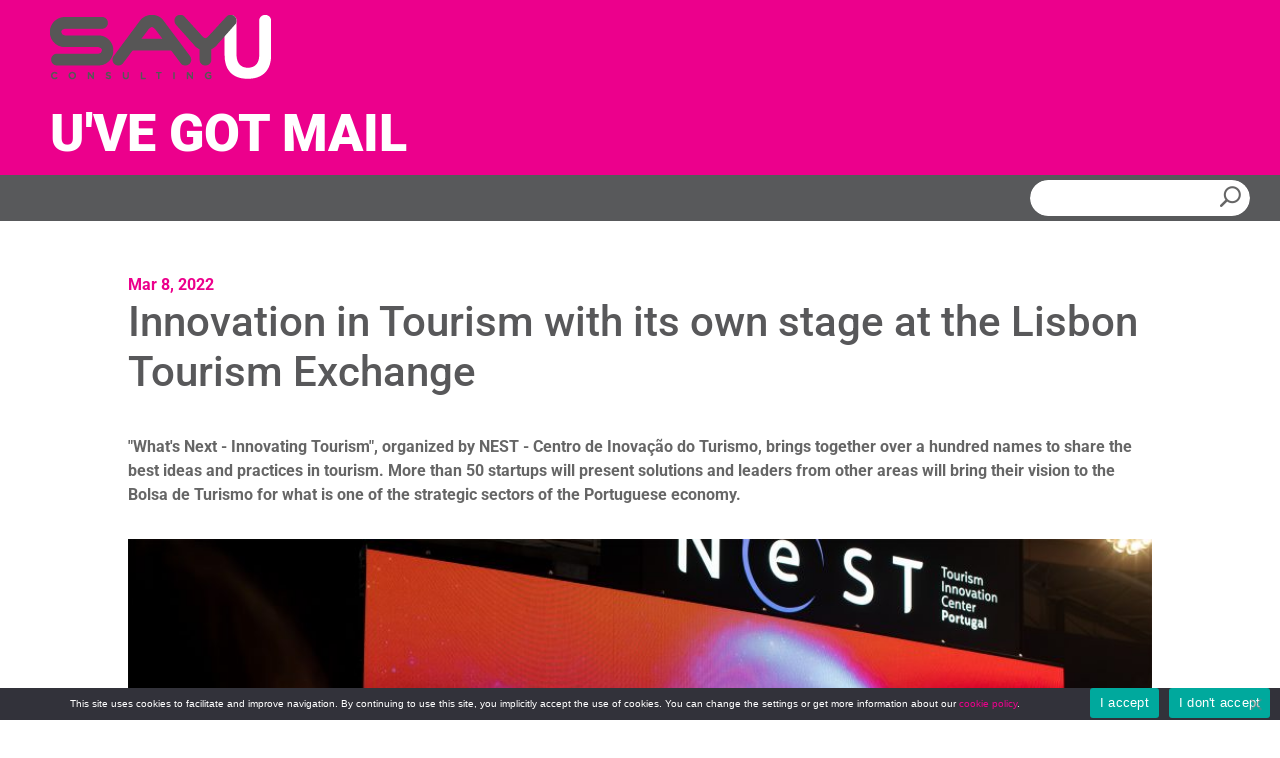

--- FILE ---
content_type: text/css
request_url: https://say-u.pt/wp-content/et-cache/20024/et-core-unified-tb-16261-tb-13737-deferred-20024.min.css?ver=1769623121
body_size: 498
content:
div.et_pb_section.et_pb_section_0,div.et_pb_section.et_pb_section_1{background-size:initial;background-repeat:repeat;background-image:url(https://say-u.pt/wp-content/uploads/2020/05/pattern1.png)!important}.et_pb_section_0.et_pb_section{padding-top:15px;padding-bottom:15px;padding-left:28px}.et_pb_section_1.et_pb_section{padding-top:15px;padding-bottom:15px;padding-left:28px;background-color:#1d1f41!important}.et_pb_text_2 h3,.et_pb_text_0 h3,.et_pb_text_3 h3,.et_pb_text_1 h3{font-weight:600;font-size:18px;color:#ffffff!important;line-height:1.5em}.et_pb_text_5.et_pb_text,.et_pb_text_3.et_pb_text a,.et_pb_text_3.et_pb_text,.et_pb_text_4.et_pb_text a,.et_pb_text_4.et_pb_text,.et_pb_text_2.et_pb_text,.et_pb_text_1.et_pb_text a,.et_pb_text_1.et_pb_text{color:#ffffff!important}.et_pb_text_3,.et_pb_text_1 a,.et_pb_text_3 a,.et_pb_text_1,.et_pb_text_2 a{font-size:14px}.et_pb_button_0_wrapper{margin-bottom:10px!important}body #page-container .et_pb_section .et_pb_button_0{color:#ffffff!important;border-width:1px!important;border-color:#ffffff;border-radius:10px;font-size:14px;text-transform:uppercase!important}body #page-container .et_pb_section .et_pb_button_0:hover{border-width:1px!important}body #page-container .et_pb_section .et_pb_button_0,body #page-container .et_pb_section .et_pb_button_0:hover{padding-right:1em!important;padding-left:1em!important}body #page-container .et_pb_section .et_pb_button_0:before,body #page-container .et_pb_section .et_pb_button_0:after{display:none!important}.et_pb_button_0{transition:border 300ms ease 0ms}.et_pb_button_0,.et_pb_button_0:after{transition:all 300ms ease 0ms}.et_pb_social_media_follow li.et_pb_social_media_follow_network_0 a{width:auto;height:auto}.et_pb_social_media_follow .et_pb_social_media_follow_network_0.et_pb_social_icon .icon:before,.et_pb_social_media_follow .et_pb_social_media_follow_network_4.et_pb_social_icon .icon:before,.et_pb_social_media_follow .et_pb_social_media_follow_network_5.et_pb_social_icon .icon:before{color:#ffffff}ul.et_pb_social_media_follow_0{padding-bottom:0px!important;margin-bottom:0!important}ul.et_pb_social_media_follow_1{padding-bottom:0px!important}.et_pb_text_4 a{font-size:12px}.et_pb_row_1.et_pb_row{padding-top:0px!important;padding-top:0px}.et_pb_text_5{text-transform:uppercase;font-size:13px}.et_pb_text_5 h1{font-size:13px;color:#FFFFFF!important;line-height:1.5em}@media only screen and (max-width:980px){.et_pb_text_1,.et_pb_text_1 a{font-size:14px}}@media only screen and (max-width:767px){.et_pb_text_0 h3,.et_pb_text_1 h3,.et_pb_text_2 h3,.et_pb_text_3 h3,.et_pb_text_4 a{text-align:center}.et_pb_text_1,.et_pb_text_1 a{font-size:18px}}